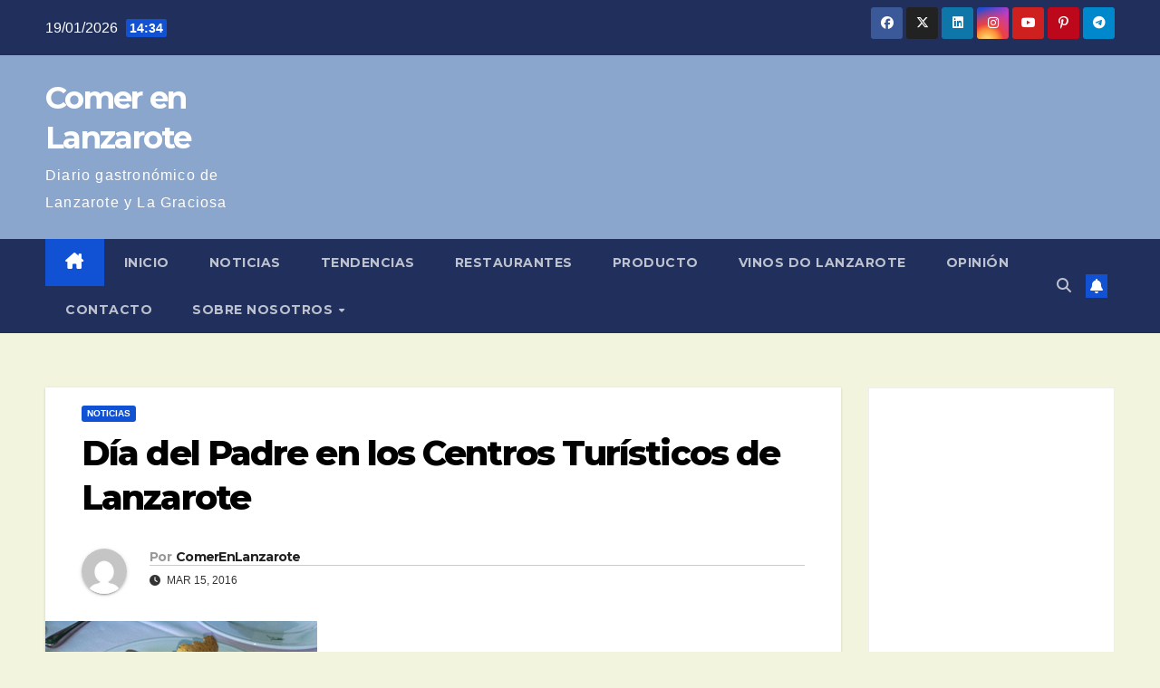

--- FILE ---
content_type: text/html; charset=UTF-8
request_url: https://comerenlanzarote.com/dia-del-padre-los-centros-turisticos-lanzarote/
body_size: 18184
content:
<!DOCTYPE html>
<html lang="es">
<head>
<meta charset="UTF-8">
<meta name="viewport" content="width=device-width, initial-scale=1">
<link rel="profile" href="https://gmpg.org/xfn/11">
<meta name='robots' content='index, follow, max-image-preview:large, max-snippet:-1, max-video-preview:-1' />

	<!-- This site is optimized with the Yoast SEO plugin v26.7 - https://yoast.com/wordpress/plugins/seo/ -->
	<title>Día del Padre en los Centros Turísticos de Lanzarote - Comer en Lanzarote</title>
	<meta name="description" content="Los Centros de Arte, Cultura y Turismo de Lanzarote (Centros Turísticos) se preparan para celebrar, el 19 de marzo, el Día del Padre." />
	<link rel="canonical" href="https://comerenlanzarote.com/dia-del-padre-los-centros-turisticos-lanzarote/" />
	<meta property="og:locale" content="es_ES" />
	<meta property="og:type" content="article" />
	<meta property="og:title" content="Día del Padre en los Centros Turísticos de Lanzarote - Comer en Lanzarote" />
	<meta property="og:description" content="Los Centros de Arte, Cultura y Turismo de Lanzarote (Centros Turísticos) se preparan para celebrar, el 19 de marzo, el Día del Padre." />
	<meta property="og:url" content="https://comerenlanzarote.com/dia-del-padre-los-centros-turisticos-lanzarote/" />
	<meta property="og:site_name" content="Comer en Lanzarote" />
	<meta property="article:publisher" content="https://www.facebook.com/comerenlanzarote/" />
	<meta property="article:published_time" content="2016-03-15T08:55:08+00:00" />
	<meta property="article:modified_time" content="2016-03-18T11:35:31+00:00" />
	<meta property="og:image" content="https://comerenlanzarote.com/wp-content/uploads/2016/03/ensalada2_web.jpg" />
	<meta property="og:image:width" content="300" />
	<meta property="og:image:height" content="224" />
	<meta property="og:image:type" content="image/jpeg" />
	<meta name="author" content="ComerEnLanzarote" />
	<meta name="twitter:label1" content="Escrito por" />
	<meta name="twitter:data1" content="ComerEnLanzarote" />
	<meta name="twitter:label2" content="Tiempo de lectura" />
	<meta name="twitter:data2" content="3 minutos" />
	<script type="application/ld+json" class="yoast-schema-graph">{"@context":"https://schema.org","@graph":[{"@type":"Article","@id":"https://comerenlanzarote.com/dia-del-padre-los-centros-turisticos-lanzarote/#article","isPartOf":{"@id":"https://comerenlanzarote.com/dia-del-padre-los-centros-turisticos-lanzarote/"},"author":{"name":"ComerEnLanzarote","@id":"https://comerenlanzarote.com/#/schema/person/d2aec06ab35229934f8330be778af27e"},"headline":"Día del Padre en los Centros Turísticos de Lanzarote","datePublished":"2016-03-15T08:55:08+00:00","dateModified":"2016-03-18T11:35:31+00:00","mainEntityOfPage":{"@id":"https://comerenlanzarote.com/dia-del-padre-los-centros-turisticos-lanzarote/"},"wordCount":690,"commentCount":0,"image":{"@id":"https://comerenlanzarote.com/dia-del-padre-los-centros-turisticos-lanzarote/#primaryimage"},"thumbnailUrl":"https://comerenlanzarote.com/wp-content/uploads/2016/03/ensalada2_web.jpg","articleSection":["Noticias"],"inLanguage":"es"},{"@type":"WebPage","@id":"https://comerenlanzarote.com/dia-del-padre-los-centros-turisticos-lanzarote/","url":"https://comerenlanzarote.com/dia-del-padre-los-centros-turisticos-lanzarote/","name":"Día del Padre en los Centros Turísticos de Lanzarote - Comer en Lanzarote","isPartOf":{"@id":"https://comerenlanzarote.com/#website"},"primaryImageOfPage":{"@id":"https://comerenlanzarote.com/dia-del-padre-los-centros-turisticos-lanzarote/#primaryimage"},"image":{"@id":"https://comerenlanzarote.com/dia-del-padre-los-centros-turisticos-lanzarote/#primaryimage"},"thumbnailUrl":"https://comerenlanzarote.com/wp-content/uploads/2016/03/ensalada2_web.jpg","datePublished":"2016-03-15T08:55:08+00:00","dateModified":"2016-03-18T11:35:31+00:00","author":{"@id":"https://comerenlanzarote.com/#/schema/person/d2aec06ab35229934f8330be778af27e"},"description":"Los Centros de Arte, Cultura y Turismo de Lanzarote (Centros Turísticos) se preparan para celebrar, el 19 de marzo, el Día del Padre.","breadcrumb":{"@id":"https://comerenlanzarote.com/dia-del-padre-los-centros-turisticos-lanzarote/#breadcrumb"},"inLanguage":"es","potentialAction":[{"@type":"ReadAction","target":["https://comerenlanzarote.com/dia-del-padre-los-centros-turisticos-lanzarote/"]}]},{"@type":"ImageObject","inLanguage":"es","@id":"https://comerenlanzarote.com/dia-del-padre-los-centros-turisticos-lanzarote/#primaryimage","url":"https://comerenlanzarote.com/wp-content/uploads/2016/03/ensalada2_web.jpg","contentUrl":"https://comerenlanzarote.com/wp-content/uploads/2016/03/ensalada2_web.jpg","width":300,"height":224},{"@type":"BreadcrumbList","@id":"https://comerenlanzarote.com/dia-del-padre-los-centros-turisticos-lanzarote/#breadcrumb","itemListElement":[{"@type":"ListItem","position":1,"name":"Portada","item":"https://comerenlanzarote.com/"},{"@type":"ListItem","position":2,"name":"Día del Padre en los Centros Turísticos de Lanzarote"}]},{"@type":"WebSite","@id":"https://comerenlanzarote.com/#website","url":"https://comerenlanzarote.com/","name":"ComerEnLanzarote","description":"Diario gastronómico de Lanzarote y La Graciosa","potentialAction":[{"@type":"SearchAction","target":{"@type":"EntryPoint","urlTemplate":"https://comerenlanzarote.com/?s={search_term_string}"},"query-input":{"@type":"PropertyValueSpecification","valueRequired":true,"valueName":"search_term_string"}}],"inLanguage":"es"},{"@type":"Person","@id":"https://comerenlanzarote.com/#/schema/person/d2aec06ab35229934f8330be778af27e","name":"ComerEnLanzarote","image":{"@type":"ImageObject","inLanguage":"es","@id":"https://comerenlanzarote.com/#/schema/person/image/","url":"https://secure.gravatar.com/avatar/d551069bb80150e9564bf0d0ffb653650f793c002a541a8b161d553a6a30dddf?s=96&d=mm&r=g","contentUrl":"https://secure.gravatar.com/avatar/d551069bb80150e9564bf0d0ffb653650f793c002a541a8b161d553a6a30dddf?s=96&d=mm&r=g","caption":"ComerEnLanzarote"}}]}</script>
	<!-- / Yoast SEO plugin. -->


<link rel='dns-prefetch' href='//www.googletagmanager.com' />
<link rel='dns-prefetch' href='//fonts.googleapis.com' />
<link rel="alternate" type="application/rss+xml" title="Comer en Lanzarote &raquo; Feed" href="https://comerenlanzarote.com/feed/" />
<link rel="alternate" title="oEmbed (JSON)" type="application/json+oembed" href="https://comerenlanzarote.com/wp-json/oembed/1.0/embed?url=https%3A%2F%2Fcomerenlanzarote.com%2Fdia-del-padre-los-centros-turisticos-lanzarote%2F" />
<link rel="alternate" title="oEmbed (XML)" type="text/xml+oembed" href="https://comerenlanzarote.com/wp-json/oembed/1.0/embed?url=https%3A%2F%2Fcomerenlanzarote.com%2Fdia-del-padre-los-centros-turisticos-lanzarote%2F&#038;format=xml" />
<style id='wp-img-auto-sizes-contain-inline-css'>
img:is([sizes=auto i],[sizes^="auto," i]){contain-intrinsic-size:3000px 1500px}
/*# sourceURL=wp-img-auto-sizes-contain-inline-css */
</style>
<style id='wp-emoji-styles-inline-css'>

	img.wp-smiley, img.emoji {
		display: inline !important;
		border: none !important;
		box-shadow: none !important;
		height: 1em !important;
		width: 1em !important;
		margin: 0 0.07em !important;
		vertical-align: -0.1em !important;
		background: none !important;
		padding: 0 !important;
	}
/*# sourceURL=wp-emoji-styles-inline-css */
</style>
<link rel='stylesheet' id='wp-block-library-css' href='https://comerenlanzarote.com/wp-includes/css/dist/block-library/style.min.css?ver=6.9' media='all' />
<style id='wp-block-library-theme-inline-css'>
.wp-block-audio :where(figcaption){color:#555;font-size:13px;text-align:center}.is-dark-theme .wp-block-audio :where(figcaption){color:#ffffffa6}.wp-block-audio{margin:0 0 1em}.wp-block-code{border:1px solid #ccc;border-radius:4px;font-family:Menlo,Consolas,monaco,monospace;padding:.8em 1em}.wp-block-embed :where(figcaption){color:#555;font-size:13px;text-align:center}.is-dark-theme .wp-block-embed :where(figcaption){color:#ffffffa6}.wp-block-embed{margin:0 0 1em}.blocks-gallery-caption{color:#555;font-size:13px;text-align:center}.is-dark-theme .blocks-gallery-caption{color:#ffffffa6}:root :where(.wp-block-image figcaption){color:#555;font-size:13px;text-align:center}.is-dark-theme :root :where(.wp-block-image figcaption){color:#ffffffa6}.wp-block-image{margin:0 0 1em}.wp-block-pullquote{border-bottom:4px solid;border-top:4px solid;color:currentColor;margin-bottom:1.75em}.wp-block-pullquote :where(cite),.wp-block-pullquote :where(footer),.wp-block-pullquote__citation{color:currentColor;font-size:.8125em;font-style:normal;text-transform:uppercase}.wp-block-quote{border-left:.25em solid;margin:0 0 1.75em;padding-left:1em}.wp-block-quote cite,.wp-block-quote footer{color:currentColor;font-size:.8125em;font-style:normal;position:relative}.wp-block-quote:where(.has-text-align-right){border-left:none;border-right:.25em solid;padding-left:0;padding-right:1em}.wp-block-quote:where(.has-text-align-center){border:none;padding-left:0}.wp-block-quote.is-large,.wp-block-quote.is-style-large,.wp-block-quote:where(.is-style-plain){border:none}.wp-block-search .wp-block-search__label{font-weight:700}.wp-block-search__button{border:1px solid #ccc;padding:.375em .625em}:where(.wp-block-group.has-background){padding:1.25em 2.375em}.wp-block-separator.has-css-opacity{opacity:.4}.wp-block-separator{border:none;border-bottom:2px solid;margin-left:auto;margin-right:auto}.wp-block-separator.has-alpha-channel-opacity{opacity:1}.wp-block-separator:not(.is-style-wide):not(.is-style-dots){width:100px}.wp-block-separator.has-background:not(.is-style-dots){border-bottom:none;height:1px}.wp-block-separator.has-background:not(.is-style-wide):not(.is-style-dots){height:2px}.wp-block-table{margin:0 0 1em}.wp-block-table td,.wp-block-table th{word-break:normal}.wp-block-table :where(figcaption){color:#555;font-size:13px;text-align:center}.is-dark-theme .wp-block-table :where(figcaption){color:#ffffffa6}.wp-block-video :where(figcaption){color:#555;font-size:13px;text-align:center}.is-dark-theme .wp-block-video :where(figcaption){color:#ffffffa6}.wp-block-video{margin:0 0 1em}:root :where(.wp-block-template-part.has-background){margin-bottom:0;margin-top:0;padding:1.25em 2.375em}
/*# sourceURL=/wp-includes/css/dist/block-library/theme.min.css */
</style>
<style id='classic-theme-styles-inline-css'>
/*! This file is auto-generated */
.wp-block-button__link{color:#fff;background-color:#32373c;border-radius:9999px;box-shadow:none;text-decoration:none;padding:calc(.667em + 2px) calc(1.333em + 2px);font-size:1.125em}.wp-block-file__button{background:#32373c;color:#fff;text-decoration:none}
/*# sourceURL=/wp-includes/css/classic-themes.min.css */
</style>
<style id='global-styles-inline-css'>
:root{--wp--preset--aspect-ratio--square: 1;--wp--preset--aspect-ratio--4-3: 4/3;--wp--preset--aspect-ratio--3-4: 3/4;--wp--preset--aspect-ratio--3-2: 3/2;--wp--preset--aspect-ratio--2-3: 2/3;--wp--preset--aspect-ratio--16-9: 16/9;--wp--preset--aspect-ratio--9-16: 9/16;--wp--preset--color--black: #000000;--wp--preset--color--cyan-bluish-gray: #abb8c3;--wp--preset--color--white: #ffffff;--wp--preset--color--pale-pink: #f78da7;--wp--preset--color--vivid-red: #cf2e2e;--wp--preset--color--luminous-vivid-orange: #ff6900;--wp--preset--color--luminous-vivid-amber: #fcb900;--wp--preset--color--light-green-cyan: #7bdcb5;--wp--preset--color--vivid-green-cyan: #00d084;--wp--preset--color--pale-cyan-blue: #8ed1fc;--wp--preset--color--vivid-cyan-blue: #0693e3;--wp--preset--color--vivid-purple: #9b51e0;--wp--preset--gradient--vivid-cyan-blue-to-vivid-purple: linear-gradient(135deg,rgb(6,147,227) 0%,rgb(155,81,224) 100%);--wp--preset--gradient--light-green-cyan-to-vivid-green-cyan: linear-gradient(135deg,rgb(122,220,180) 0%,rgb(0,208,130) 100%);--wp--preset--gradient--luminous-vivid-amber-to-luminous-vivid-orange: linear-gradient(135deg,rgb(252,185,0) 0%,rgb(255,105,0) 100%);--wp--preset--gradient--luminous-vivid-orange-to-vivid-red: linear-gradient(135deg,rgb(255,105,0) 0%,rgb(207,46,46) 100%);--wp--preset--gradient--very-light-gray-to-cyan-bluish-gray: linear-gradient(135deg,rgb(238,238,238) 0%,rgb(169,184,195) 100%);--wp--preset--gradient--cool-to-warm-spectrum: linear-gradient(135deg,rgb(74,234,220) 0%,rgb(151,120,209) 20%,rgb(207,42,186) 40%,rgb(238,44,130) 60%,rgb(251,105,98) 80%,rgb(254,248,76) 100%);--wp--preset--gradient--blush-light-purple: linear-gradient(135deg,rgb(255,206,236) 0%,rgb(152,150,240) 100%);--wp--preset--gradient--blush-bordeaux: linear-gradient(135deg,rgb(254,205,165) 0%,rgb(254,45,45) 50%,rgb(107,0,62) 100%);--wp--preset--gradient--luminous-dusk: linear-gradient(135deg,rgb(255,203,112) 0%,rgb(199,81,192) 50%,rgb(65,88,208) 100%);--wp--preset--gradient--pale-ocean: linear-gradient(135deg,rgb(255,245,203) 0%,rgb(182,227,212) 50%,rgb(51,167,181) 100%);--wp--preset--gradient--electric-grass: linear-gradient(135deg,rgb(202,248,128) 0%,rgb(113,206,126) 100%);--wp--preset--gradient--midnight: linear-gradient(135deg,rgb(2,3,129) 0%,rgb(40,116,252) 100%);--wp--preset--font-size--small: 13px;--wp--preset--font-size--medium: 20px;--wp--preset--font-size--large: 36px;--wp--preset--font-size--x-large: 42px;--wp--preset--spacing--20: 0.44rem;--wp--preset--spacing--30: 0.67rem;--wp--preset--spacing--40: 1rem;--wp--preset--spacing--50: 1.5rem;--wp--preset--spacing--60: 2.25rem;--wp--preset--spacing--70: 3.38rem;--wp--preset--spacing--80: 5.06rem;--wp--preset--shadow--natural: 6px 6px 9px rgba(0, 0, 0, 0.2);--wp--preset--shadow--deep: 12px 12px 50px rgba(0, 0, 0, 0.4);--wp--preset--shadow--sharp: 6px 6px 0px rgba(0, 0, 0, 0.2);--wp--preset--shadow--outlined: 6px 6px 0px -3px rgb(255, 255, 255), 6px 6px rgb(0, 0, 0);--wp--preset--shadow--crisp: 6px 6px 0px rgb(0, 0, 0);}:root :where(.is-layout-flow) > :first-child{margin-block-start: 0;}:root :where(.is-layout-flow) > :last-child{margin-block-end: 0;}:root :where(.is-layout-flow) > *{margin-block-start: 24px;margin-block-end: 0;}:root :where(.is-layout-constrained) > :first-child{margin-block-start: 0;}:root :where(.is-layout-constrained) > :last-child{margin-block-end: 0;}:root :where(.is-layout-constrained) > *{margin-block-start: 24px;margin-block-end: 0;}:root :where(.is-layout-flex){gap: 24px;}:root :where(.is-layout-grid){gap: 24px;}body .is-layout-flex{display: flex;}.is-layout-flex{flex-wrap: wrap;align-items: center;}.is-layout-flex > :is(*, div){margin: 0;}body .is-layout-grid{display: grid;}.is-layout-grid > :is(*, div){margin: 0;}.has-black-color{color: var(--wp--preset--color--black) !important;}.has-cyan-bluish-gray-color{color: var(--wp--preset--color--cyan-bluish-gray) !important;}.has-white-color{color: var(--wp--preset--color--white) !important;}.has-pale-pink-color{color: var(--wp--preset--color--pale-pink) !important;}.has-vivid-red-color{color: var(--wp--preset--color--vivid-red) !important;}.has-luminous-vivid-orange-color{color: var(--wp--preset--color--luminous-vivid-orange) !important;}.has-luminous-vivid-amber-color{color: var(--wp--preset--color--luminous-vivid-amber) !important;}.has-light-green-cyan-color{color: var(--wp--preset--color--light-green-cyan) !important;}.has-vivid-green-cyan-color{color: var(--wp--preset--color--vivid-green-cyan) !important;}.has-pale-cyan-blue-color{color: var(--wp--preset--color--pale-cyan-blue) !important;}.has-vivid-cyan-blue-color{color: var(--wp--preset--color--vivid-cyan-blue) !important;}.has-vivid-purple-color{color: var(--wp--preset--color--vivid-purple) !important;}.has-black-background-color{background-color: var(--wp--preset--color--black) !important;}.has-cyan-bluish-gray-background-color{background-color: var(--wp--preset--color--cyan-bluish-gray) !important;}.has-white-background-color{background-color: var(--wp--preset--color--white) !important;}.has-pale-pink-background-color{background-color: var(--wp--preset--color--pale-pink) !important;}.has-vivid-red-background-color{background-color: var(--wp--preset--color--vivid-red) !important;}.has-luminous-vivid-orange-background-color{background-color: var(--wp--preset--color--luminous-vivid-orange) !important;}.has-luminous-vivid-amber-background-color{background-color: var(--wp--preset--color--luminous-vivid-amber) !important;}.has-light-green-cyan-background-color{background-color: var(--wp--preset--color--light-green-cyan) !important;}.has-vivid-green-cyan-background-color{background-color: var(--wp--preset--color--vivid-green-cyan) !important;}.has-pale-cyan-blue-background-color{background-color: var(--wp--preset--color--pale-cyan-blue) !important;}.has-vivid-cyan-blue-background-color{background-color: var(--wp--preset--color--vivid-cyan-blue) !important;}.has-vivid-purple-background-color{background-color: var(--wp--preset--color--vivid-purple) !important;}.has-black-border-color{border-color: var(--wp--preset--color--black) !important;}.has-cyan-bluish-gray-border-color{border-color: var(--wp--preset--color--cyan-bluish-gray) !important;}.has-white-border-color{border-color: var(--wp--preset--color--white) !important;}.has-pale-pink-border-color{border-color: var(--wp--preset--color--pale-pink) !important;}.has-vivid-red-border-color{border-color: var(--wp--preset--color--vivid-red) !important;}.has-luminous-vivid-orange-border-color{border-color: var(--wp--preset--color--luminous-vivid-orange) !important;}.has-luminous-vivid-amber-border-color{border-color: var(--wp--preset--color--luminous-vivid-amber) !important;}.has-light-green-cyan-border-color{border-color: var(--wp--preset--color--light-green-cyan) !important;}.has-vivid-green-cyan-border-color{border-color: var(--wp--preset--color--vivid-green-cyan) !important;}.has-pale-cyan-blue-border-color{border-color: var(--wp--preset--color--pale-cyan-blue) !important;}.has-vivid-cyan-blue-border-color{border-color: var(--wp--preset--color--vivid-cyan-blue) !important;}.has-vivid-purple-border-color{border-color: var(--wp--preset--color--vivid-purple) !important;}.has-vivid-cyan-blue-to-vivid-purple-gradient-background{background: var(--wp--preset--gradient--vivid-cyan-blue-to-vivid-purple) !important;}.has-light-green-cyan-to-vivid-green-cyan-gradient-background{background: var(--wp--preset--gradient--light-green-cyan-to-vivid-green-cyan) !important;}.has-luminous-vivid-amber-to-luminous-vivid-orange-gradient-background{background: var(--wp--preset--gradient--luminous-vivid-amber-to-luminous-vivid-orange) !important;}.has-luminous-vivid-orange-to-vivid-red-gradient-background{background: var(--wp--preset--gradient--luminous-vivid-orange-to-vivid-red) !important;}.has-very-light-gray-to-cyan-bluish-gray-gradient-background{background: var(--wp--preset--gradient--very-light-gray-to-cyan-bluish-gray) !important;}.has-cool-to-warm-spectrum-gradient-background{background: var(--wp--preset--gradient--cool-to-warm-spectrum) !important;}.has-blush-light-purple-gradient-background{background: var(--wp--preset--gradient--blush-light-purple) !important;}.has-blush-bordeaux-gradient-background{background: var(--wp--preset--gradient--blush-bordeaux) !important;}.has-luminous-dusk-gradient-background{background: var(--wp--preset--gradient--luminous-dusk) !important;}.has-pale-ocean-gradient-background{background: var(--wp--preset--gradient--pale-ocean) !important;}.has-electric-grass-gradient-background{background: var(--wp--preset--gradient--electric-grass) !important;}.has-midnight-gradient-background{background: var(--wp--preset--gradient--midnight) !important;}.has-small-font-size{font-size: var(--wp--preset--font-size--small) !important;}.has-medium-font-size{font-size: var(--wp--preset--font-size--medium) !important;}.has-large-font-size{font-size: var(--wp--preset--font-size--large) !important;}.has-x-large-font-size{font-size: var(--wp--preset--font-size--x-large) !important;}
:root :where(.wp-block-pullquote){font-size: 1.5em;line-height: 1.6;}
/*# sourceURL=global-styles-inline-css */
</style>
<link rel='stylesheet' id='newsup-fonts-css' href='//fonts.googleapis.com/css?family=Montserrat%3A400%2C500%2C700%2C800%7CWork%2BSans%3A300%2C400%2C500%2C600%2C700%2C800%2C900%26display%3Dswap&#038;subset=latin%2Clatin-ext' media='all' />
<link rel='stylesheet' id='bootstrap-css' href='https://comerenlanzarote.com/wp-content/themes/newsup/css/bootstrap.css?ver=6.9' media='all' />
<link rel='stylesheet' id='newsup-style-css' href='https://comerenlanzarote.com/wp-content/themes/newsup/style.css?ver=6.9' media='all' />
<link rel='stylesheet' id='newsup-default-css' href='https://comerenlanzarote.com/wp-content/themes/newsup/css/colors/default.css?ver=6.9' media='all' />
<link rel='stylesheet' id='font-awesome-5-all-css' href='https://comerenlanzarote.com/wp-content/themes/newsup/css/font-awesome/css/all.min.css?ver=6.9' media='all' />
<link rel='stylesheet' id='font-awesome-4-shim-css' href='https://comerenlanzarote.com/wp-content/themes/newsup/css/font-awesome/css/v4-shims.min.css?ver=6.9' media='all' />
<link rel='stylesheet' id='owl-carousel-css' href='https://comerenlanzarote.com/wp-content/themes/newsup/css/owl.carousel.css?ver=6.9' media='all' />
<link rel='stylesheet' id='smartmenus-css' href='https://comerenlanzarote.com/wp-content/themes/newsup/css/jquery.smartmenus.bootstrap.css?ver=6.9' media='all' />
<link rel='stylesheet' id='newsup-custom-css-css' href='https://comerenlanzarote.com/wp-content/themes/newsup/inc/ansar/customize/css/customizer.css?ver=1.0' media='all' />
<script src="https://comerenlanzarote.com/wp-includes/js/jquery/jquery.min.js?ver=3.7.1" id="jquery-core-js"></script>
<script src="https://comerenlanzarote.com/wp-includes/js/jquery/jquery-migrate.min.js?ver=3.4.1" id="jquery-migrate-js"></script>
<script src="https://comerenlanzarote.com/wp-content/themes/newsup/js/navigation.js?ver=6.9" id="newsup-navigation-js"></script>
<script src="https://comerenlanzarote.com/wp-content/themes/newsup/js/bootstrap.js?ver=6.9" id="bootstrap-js"></script>
<script src="https://comerenlanzarote.com/wp-content/themes/newsup/js/owl.carousel.min.js?ver=6.9" id="owl-carousel-min-js"></script>
<script src="https://comerenlanzarote.com/wp-content/themes/newsup/js/jquery.smartmenus.js?ver=6.9" id="smartmenus-js-js"></script>
<script src="https://comerenlanzarote.com/wp-content/themes/newsup/js/jquery.smartmenus.bootstrap.js?ver=6.9" id="bootstrap-smartmenus-js-js"></script>
<script src="https://comerenlanzarote.com/wp-content/themes/newsup/js/jquery.marquee.js?ver=6.9" id="newsup-marquee-js-js"></script>
<script src="https://comerenlanzarote.com/wp-content/themes/newsup/js/main.js?ver=6.9" id="newsup-main-js-js"></script>

<!-- Fragmento de código de la etiqueta de Google (gtag.js) añadida por Site Kit -->
<!-- Fragmento de código de Google Analytics añadido por Site Kit -->
<script src="https://www.googletagmanager.com/gtag/js?id=GT-NFJZ9WJQ" id="google_gtagjs-js" async></script>
<script id="google_gtagjs-js-after">
window.dataLayer = window.dataLayer || [];function gtag(){dataLayer.push(arguments);}
gtag("set","linker",{"domains":["comerenlanzarote.com"]});
gtag("js", new Date());
gtag("set", "developer_id.dZTNiMT", true);
gtag("config", "GT-NFJZ9WJQ");
//# sourceURL=google_gtagjs-js-after
</script>
<link rel="https://api.w.org/" href="https://comerenlanzarote.com/wp-json/" /><link rel="alternate" title="JSON" type="application/json" href="https://comerenlanzarote.com/wp-json/wp/v2/posts/1437" /><link rel="EditURI" type="application/rsd+xml" title="RSD" href="https://comerenlanzarote.com/xmlrpc.php?rsd" />
<meta name="generator" content="WordPress 6.9" />
<link rel='shortlink' href='https://comerenlanzarote.com/?p=1437' />
<meta name="generator" content="Site Kit by Google 1.168.0" /> 
<style type="text/css" id="custom-background-css">
    .wrapper { background-color: f3f4de; }
</style>
<meta name="generator" content="Elementor 3.34.1; features: additional_custom_breakpoints; settings: css_print_method-external, google_font-enabled, font_display-auto">
			<style>
				.e-con.e-parent:nth-of-type(n+4):not(.e-lazyloaded):not(.e-no-lazyload),
				.e-con.e-parent:nth-of-type(n+4):not(.e-lazyloaded):not(.e-no-lazyload) * {
					background-image: none !important;
				}
				@media screen and (max-height: 1024px) {
					.e-con.e-parent:nth-of-type(n+3):not(.e-lazyloaded):not(.e-no-lazyload),
					.e-con.e-parent:nth-of-type(n+3):not(.e-lazyloaded):not(.e-no-lazyload) * {
						background-image: none !important;
					}
				}
				@media screen and (max-height: 640px) {
					.e-con.e-parent:nth-of-type(n+2):not(.e-lazyloaded):not(.e-no-lazyload),
					.e-con.e-parent:nth-of-type(n+2):not(.e-lazyloaded):not(.e-no-lazyload) * {
						background-image: none !important;
					}
				}
			</style>
			    <style type="text/css">
            body .site-title a,
        body .site-description {
            color: #ffffff;
        }

        .site-branding-text .site-title a {
                font-size: px;
            }

            @media only screen and (max-width: 640px) {
                .site-branding-text .site-title a {
                    font-size: 40px;

                }
            }

            @media only screen and (max-width: 375px) {
                .site-branding-text .site-title a {
                    font-size: 32px;

                }
            }

        </style>
    <style id="custom-background-css">
body.custom-background { background-color: #f3f4de; }
</style>
	<link rel="icon" href="https://comerenlanzarote.com/wp-content/uploads/2016/03/cropped-faviconcomer-32x32.png" sizes="32x32" />
<link rel="icon" href="https://comerenlanzarote.com/wp-content/uploads/2016/03/cropped-faviconcomer-192x192.png" sizes="192x192" />
<link rel="apple-touch-icon" href="https://comerenlanzarote.com/wp-content/uploads/2016/03/cropped-faviconcomer-180x180.png" />
<meta name="msapplication-TileImage" content="https://comerenlanzarote.com/wp-content/uploads/2016/03/cropped-faviconcomer-270x270.png" />
</head>
<body data-rsssl=1 class="wp-singular post-template-default single single-post postid-1437 single-format-standard custom-background wp-embed-responsive wp-theme-newsup ta-hide-date-author-in-list elementor-default elementor-kit-9493" >
<div id="page" class="site">
<a class="skip-link screen-reader-text" href="#content">
Saltar al contenido</a>
  <div class="wrapper" id="custom-background-css">
    <header class="mg-headwidget">
      <!--==================== TOP BAR ====================-->
      <div class="mg-head-detail hidden-xs">
    <div class="container-fluid">
        <div class="row align-items-center">
            <div class="col-md-6 col-xs-12">
                <ul class="info-left">
                                <li>19/01/2026                <span class="time">  14:34</span>
                        </li>
                        </ul>
            </div>
            <div class="col-md-6 col-xs-12">
                <ul class="mg-social info-right">
                            <li>
            <a  target="_blank"  href="https://www.facebook.com/comerenlanzarote">
                <span class="icon-soci facebook">
                    <i class="fab fa-facebook"></i>
                </span> 
            </a>
        </li>
                <li>
            <a target="_blank" href="https://twitter.com/ComerLanzarote">
                <span class="icon-soci x-twitter">
                    <i class="fa-brands fa-x-twitter"></i>
                </span>
            </a>
        </li>
                <li>
            <a target="_blank"  href="https://www.linkedin.com/in/jaime-puig-casasayas/">
                <span class="icon-soci linkedin">
                    <i class="fab fa-linkedin"></i>
                </span>
            </a>
        </li>
                <li>
            <a target="_blank"  href="https://www.instagram.com/jaime_puig/">
                <span class="icon-soci instagram">
                    <i class="fab fa-instagram"></i>
                </span>
            </a>
        </li>
                <li>
            <a target="_blank"  href="https://www.youtube.com/c/Cocinarparacuatro">
                <span class="icon-soci youtube">
                    <i class="fab fa-youtube"></i>
                </span>
            </a>
        </li>
                <li>
            <a target="_blank"  href="https://www.pinterest.es/CocinarPara4/">
                <span class="icon-soci pinterest">
                    <i class="fab fa-pinterest-p"></i>
                </span>
            </a>
        </li>
                <li>
            <a target="_blank"  href="https://t.me/cocinarparacuatro">
                <span class="icon-soci telegram">
                    <i class="fab fa-telegram"></i>
                </span>
            </a>
        </li>
                        </ul>
            </div>
        </div>
    </div>
</div>
      <div class="clearfix"></div>

      
      <div class="mg-nav-widget-area-back" style='background-image: url("https://comerenlanzarote.com/wp-content/uploads/2021/05/cropped-cabecera.jpg" );'>
                <div class="overlay">
          <div class="inner"  style="background-color:rgba(30,115,190,0.5);" > 
              <div class="container-fluid">
                  <div class="mg-nav-widget-area">
                    <div class="row align-items-center">
                      <div class="col-md-3 text-center-xs">
                        <div class="navbar-header">
                          <div class="site-logo">
                                                      </div>
                          <div class="site-branding-text ">
                                                            <p class="site-title"> <a href="https://comerenlanzarote.com/" rel="home">Comer en Lanzarote</a></p>
                                                            <p class="site-description">Diario gastronómico de Lanzarote y La Graciosa</p>
                          </div>    
                        </div>
                      </div>
                                          </div>
                  </div>
              </div>
          </div>
        </div>
      </div>
    <div class="mg-menu-full">
      <nav class="navbar navbar-expand-lg navbar-wp">
        <div class="container-fluid">
          <!-- Right nav -->
          <div class="m-header align-items-center">
                            <a class="mobilehomebtn" href="https://comerenlanzarote.com"><span class="fa-solid fa-house-chimney"></span></a>
              <!-- navbar-toggle -->
              <button class="navbar-toggler mx-auto" type="button" data-toggle="collapse" data-target="#navbar-wp" aria-controls="navbarSupportedContent" aria-expanded="false" aria-label="Alternar navegación">
                <span class="burger">
                  <span class="burger-line"></span>
                  <span class="burger-line"></span>
                  <span class="burger-line"></span>
                </span>
              </button>
              <!-- /navbar-toggle -->
                          <div class="dropdown show mg-search-box pr-2">
                <a class="dropdown-toggle msearch ml-auto" href="#" role="button" id="dropdownMenuLink" data-toggle="dropdown" aria-haspopup="true" aria-expanded="false">
                <i class="fas fa-search"></i>
                </a> 
                <div class="dropdown-menu searchinner" aria-labelledby="dropdownMenuLink">
                    <form role="search" method="get" id="searchform" action="https://comerenlanzarote.com/">
  <div class="input-group">
    <input type="search" class="form-control" placeholder="Buscar" value="" name="s" />
    <span class="input-group-btn btn-default">
    <button type="submit" class="btn"> <i class="fas fa-search"></i> </button>
    </span> </div>
</form>                </div>
            </div>
                  <a href="#" target="_blank" class="btn-bell btn-theme mx-2"><i class="fa fa-bell"></i></a>
                      
          </div>
          <!-- /Right nav --> 
          <div class="collapse navbar-collapse" id="navbar-wp">
            <div class="d-md-block">
              <ul id="menu-menu-cabecera" class="nav navbar-nav mr-auto "><li class="active home"><a class="homebtn" href="https://comerenlanzarote.com"><span class='fa-solid fa-house-chimney'></span></a></li><li id="menu-item-3440" class="menu-item menu-item-type-custom menu-item-object-custom menu-item-home menu-item-3440"><a class="nav-link" title="Inicio" href="https://comerenlanzarote.com">Inicio</a></li>
<li id="menu-item-3374" class="menu-item menu-item-type-taxonomy menu-item-object-category current-post-ancestor current-menu-parent current-post-parent menu-item-3374"><a class="nav-link" title="Noticias" href="https://comerenlanzarote.com/category/noticias/">Noticias</a></li>
<li id="menu-item-3376" class="menu-item menu-item-type-taxonomy menu-item-object-category menu-item-3376"><a class="nav-link" title="Tendencias" href="https://comerenlanzarote.com/category/tendencias/">Tendencias</a></li>
<li id="menu-item-9955" class="menu-item menu-item-type-taxonomy menu-item-object-category menu-item-9955"><a class="nav-link" title="Restaurantes" href="https://comerenlanzarote.com/category/restaurantes/">Restaurantes</a></li>
<li id="menu-item-3432" class="menu-item menu-item-type-taxonomy menu-item-object-category menu-item-3432"><a class="nav-link" title="Producto" href="https://comerenlanzarote.com/category/producto/">Producto</a></li>
<li id="menu-item-3372" class="menu-item menu-item-type-post_type menu-item-object-page menu-item-3372"><a class="nav-link" title="Vinos DO Lanzarote" href="https://comerenlanzarote.com/?page_id=150">Vinos DO Lanzarote</a></li>
<li id="menu-item-9855" class="menu-item menu-item-type-taxonomy menu-item-object-category menu-item-9855"><a class="nav-link" title="Opinión" href="https://comerenlanzarote.com/category/opinion/">Opinión</a></li>
<li id="menu-item-3418" class="menu-item menu-item-type-post_type menu-item-object-page menu-item-3418"><a class="nav-link" title="Contacto" href="https://comerenlanzarote.com/?page_id=3345">Contacto</a></li>
<li id="menu-item-3423" class="menu-item menu-item-type-post_type menu-item-object-page menu-item-has-children menu-item-3423 dropdown"><a class="nav-link" title="Sobre nosotros" href="https://comerenlanzarote.com/sobre-nosotros/" data-toggle="dropdown" class="dropdown-toggle">Sobre nosotros </a>
<ul role="menu" class=" dropdown-menu">
	<li id="menu-item-3414" class="menu-item menu-item-type-post_type menu-item-object-page menu-item-3414"><a class="dropdown-item" title="Aviso Legal" href="https://comerenlanzarote.com/sobre-nosotros/aviso-legal/">Aviso Legal</a></li>
	<li id="menu-item-3415" class="menu-item menu-item-type-post_type menu-item-object-page menu-item-3415"><a class="dropdown-item" title="Cookies" href="https://comerenlanzarote.com/sobre-nosotros/cookies/">Cookies</a></li>
	<li id="menu-item-3413" class="menu-item menu-item-type-post_type menu-item-object-page menu-item-privacy-policy menu-item-3413"><a class="dropdown-item" title="Política de privacidad" href="https://comerenlanzarote.com/sobre-nosotros/politica-de-privacidad/">Política de privacidad</a></li>
</ul>
</li>
</ul>            </div>      
          </div>
          <!-- Right nav -->
          <div class="desk-header d-lg-flex pl-3 ml-auto my-2 my-lg-0 position-relative align-items-center">
                        <div class="dropdown show mg-search-box pr-2">
                <a class="dropdown-toggle msearch ml-auto" href="#" role="button" id="dropdownMenuLink" data-toggle="dropdown" aria-haspopup="true" aria-expanded="false">
                <i class="fas fa-search"></i>
                </a> 
                <div class="dropdown-menu searchinner" aria-labelledby="dropdownMenuLink">
                    <form role="search" method="get" id="searchform" action="https://comerenlanzarote.com/">
  <div class="input-group">
    <input type="search" class="form-control" placeholder="Buscar" value="" name="s" />
    <span class="input-group-btn btn-default">
    <button type="submit" class="btn"> <i class="fas fa-search"></i> </button>
    </span> </div>
</form>                </div>
            </div>
                  <a href="#" target="_blank" class="btn-bell btn-theme mx-2"><i class="fa fa-bell"></i></a>
                  </div>
          <!-- /Right nav -->
      </div>
      </nav> <!-- /Navigation -->
    </div>
</header>
<div class="clearfix"></div> <!-- =========================
     Page Content Section      
============================== -->
<main id="content" class="single-class content">
  <!--container-->
    <div class="container-fluid">
      <!--row-->
        <div class="row">
                  <div class="col-lg-9 col-md-8">
                                <div class="mg-blog-post-box"> 
                    <div class="mg-header">
                        <div class="mg-blog-category"><a class="newsup-categories category-color-1" href="https://comerenlanzarote.com/category/noticias/" alt="Ver todas las entradas en Noticias"> 
                                 Noticias
                             </a></div>                        <h1 class="title single"> <a title="Enlace permanente a:Día del Padre en los Centros Turísticos de Lanzarote">
                            Día del Padre en los Centros Turísticos de Lanzarote</a>
                        </h1>
                                                <div class="media mg-info-author-block"> 
                                                        <a class="mg-author-pic" href="https://comerenlanzarote.com/author/comerenlanzarote/"> <img alt='' src='https://secure.gravatar.com/avatar/d551069bb80150e9564bf0d0ffb653650f793c002a541a8b161d553a6a30dddf?s=150&#038;d=mm&#038;r=g' srcset='https://secure.gravatar.com/avatar/d551069bb80150e9564bf0d0ffb653650f793c002a541a8b161d553a6a30dddf?s=300&#038;d=mm&#038;r=g 2x' class='avatar avatar-150 photo' height='150' width='150' decoding='async'/> </a>
                                                        <div class="media-body">
                                                            <h4 class="media-heading"><span>Por</span><a href="https://comerenlanzarote.com/author/comerenlanzarote/">ComerEnLanzarote</a></h4>
                                                            <span class="mg-blog-date"><i class="fas fa-clock"></i> 
                                    Mar 15, 2016                                </span>
                                                        </div>
                        </div>
                                            </div>
                    <img fetchpriority="high" width="300" height="224" src="https://comerenlanzarote.com/wp-content/uploads/2016/03/ensalada2_web.jpg" class="img-fluid single-featured-image wp-post-image" alt="" decoding="async" />                    <article class="page-content-single small single">
                        <p style="text-align: justify;"><span style="font-size: 28pt;"><strong><img decoding="async" class="alignleft size-medium wp-image-1438" src="https://comerenlanzarote.com/wp-content/uploads/2016/03/ensalada2_web-300x224.jpg" alt="ensalada2_web" width="300" height="224" />L</strong></span>os <strong>Centros de Arte, Cultura y Turismo</strong> de <strong>Lanzarote</strong> (<strong><a href="http://www.centrosturisticos.com" target="_blank">Centros Turísticos</a></strong>) se preparan para recibir a quienes quieran celebrar, el <strong>19 de marzo</strong>, el <strong>Día del Padre</strong>.</p>
<p style="text-align: justify;">Una jornada en la que, según la tradición, se reconoce el papel que desempeñan los padres en el entorno de la familia y su influencia sobre la vida de sus hijos. Ese es el motivo por el que los <strong>Centros de Arte, Cultura y Turismo</strong> del <strong>Cabildo de Lanzarote</strong> han diseñado un programa de actividades para disfrutar este próximo fin de semana en armonía, diversión y, sobre todo, en familia.</p>
<p>Así, el restaurante<strong> Qué Muac</strong>, en el <strong>Castillo de San José</strong>, abrirá sus puertas entre las 12.00 y las 16.00 horas y de 19.00 a 23.00 del próximo 19 de marzo con una atractiva y sugerente oferta gastronómica que incluye un menú conformado por <em>Espuma de papa bonita con taquitos de panceta y piña de mijo</em>, como aperitivo; <em>Carpaccio de atún canario con láminas de queso parmesano y brotes, aderezado con vinagreta de soja,</em> como entrante; <em>Solomillo de novillo sobre puré de batata yema acompañado de cebolletas confitada en vino de la Isla</em> o <em>Papillot de sama acompañado de verduritas de la huerta,</em> como plato principal, a elegir, y <em>Volcán explosivo de Lanzarote sobre tierra de brownie</em>, de postre.</p>
<p style="text-align: justify;">El precio para disfrutar de este menú es de <strong>32 euros</strong> por persona, e incluye una copa de vino, cerveza, refresco o agua.</p>
<p><strong>En el Monumento al Campesino</strong></p>
<p>También el <strong>Monumento al Campesino</strong> vestirá sus mejores galas para la celebración del Día del Padre. En este caso, el centro servirá almuerzo los días 19 y 20, en horario de 12.00 a 16.00 horas, con un menú en el que priman los productos de la tierra compuesto por <em>Ensalada Monumento</em> o <em>Arroz conejero</em>, como entrantes; <em>Filetes de cherne a la plancha acompañado de ensalada y papas arrugadas</em> o <em>Conejo cocinado a baja temperatura en su propio jugo con salteado de verduras y papas,</em> como platos principales a elegir, y <em>Volcán explosivo de Lanzarote sobre tierra de brownie</em>, como postre.</p>
<p style="text-align: justify;">El precio de este menú es de <strong>22 euros</strong>, e incluye, también, una copa de vino,cerveza,refresco o agua.</p>
<p><strong>Y en Jameos del Agua</strong></p>
<p>Los <strong>Centros</strong> también ofrecerán su propuesta para celebrar el <strong>Día del Padre</strong> en uno de los espacios más singulares de la isla. El restaurante de <strong>Jameos del Agua</strong>, por su parte, abrirá de 11.00 a 16.30 y de 19.00 a 22.00 horas el sábado 19, y de 11.00 a 16.30 horas el domingo 20 de marzo, para ofrecer un menú creado para disfrutar en familia de ese entorno. Así, esos días se servirá de aperitivo <em>Rejo de pulpito a la plancha con mojo verde y papa bonita</em>; como entrante <em>Ensalada de pollo con manzana y láminas de queso parmesano</em>; <em>Sorbete de limón con mango</em>; y como plato principal a elegir entre la <em>Sama con verduritas de la huerta sobre velouté de vino de la tierra y crujiente de batata</em> o los <em>Medallones de solomillo con salsa de champiñones y acompañado de timbal de verduras y papa</em>. De postre, <em>Bacará de caramelo</em>.</p>
<p style="text-align: justify;">El precio para disfrutar del Día del Padre en Jameos del Agua es de <strong>32 euros</strong> por persona, que incluyen, una copa de vino, cerveza, refresco o agua.</p>
<p>Aquellos interesados en celebrar el Día del Padre en cualquiera de estos espacios, pueden formalizar sus reservas en la dirección de correo electrónico <strong>comercial@centrosturisticos.com</strong>, o bien, llamando al número de teléfono <strong>928 80 15 00</strong>.</p>
<p><strong>Ofertas en las tiendas</strong></p>
<p>Por otra parte, desde el pasado día 7 y hasta el próximo domingo, 20 de marzo, las tiendas de los Centros están ofreciendo descuentos y precios especiales para la efeméride, con especial mención para el <strong>“Pack Día del Padre”</strong>, a un precio de 15,95 euros.</p>
<p>Las tiendas del <strong>Castillo de San José</strong> y de la <strong>Casa Amarilla</strong>, por su parte, ofrecen descuentos de hasta el 20% en su gama de artículos.</p>
        <script>
        function pinIt() {
        var e = document.createElement('script');
        e.setAttribute('type','text/javascript');
        e.setAttribute('charset','UTF-8');
        e.setAttribute('src','https://assets.pinterest.com/js/pinmarklet.js?r='+Math.random()*99999999);
        document.body.appendChild(e);
        }
        </script>
        <div class="post-share">
            <div class="post-share-icons cf">
                <a href="https://www.facebook.com/sharer.php?u=https%3A%2F%2Fcomerenlanzarote.com%2Fdia-del-padre-los-centros-turisticos-lanzarote%2F" class="link facebook" target="_blank" >
                    <i class="fab fa-facebook"></i>
                </a>
                <a href="http://twitter.com/share?url=https%3A%2F%2Fcomerenlanzarote.com%2Fdia-del-padre-los-centros-turisticos-lanzarote%2F&#038;text=D%C3%ADa%20del%20Padre%20en%20los%20Centros%20Tur%C3%ADsticos%20de%20Lanzarote" class="link x-twitter" target="_blank">
                    <i class="fa-brands fa-x-twitter"></i>
                </a>
                <a href="mailto:?subject=Día%20del%20Padre%20en%20los%20Centros%20Turísticos%20de%20Lanzarote&#038;body=https%3A%2F%2Fcomerenlanzarote.com%2Fdia-del-padre-los-centros-turisticos-lanzarote%2F" class="link email" target="_blank" >
                    <i class="fas fa-envelope"></i>
                </a>
                <a href="https://www.linkedin.com/sharing/share-offsite/?url=https%3A%2F%2Fcomerenlanzarote.com%2Fdia-del-padre-los-centros-turisticos-lanzarote%2F&#038;title=D%C3%ADa%20del%20Padre%20en%20los%20Centros%20Tur%C3%ADsticos%20de%20Lanzarote" class="link linkedin" target="_blank" >
                    <i class="fab fa-linkedin"></i>
                </a>
                <a href="https://telegram.me/share/url?url=https%3A%2F%2Fcomerenlanzarote.com%2Fdia-del-padre-los-centros-turisticos-lanzarote%2F&#038;text&#038;title=D%C3%ADa%20del%20Padre%20en%20los%20Centros%20Tur%C3%ADsticos%20de%20Lanzarote" class="link telegram" target="_blank" >
                    <i class="fab fa-telegram"></i>
                </a>
                <a href="javascript:pinIt();" class="link pinterest">
                    <i class="fab fa-pinterest"></i>
                </a>
                <a class="print-r" href="javascript:window.print()">
                    <i class="fas fa-print"></i>
                </a>  
            </div>
        </div>
                            <div class="clearfix mb-3"></div>
                        
	<nav class="navigation post-navigation" aria-label="Entradas">
		<h2 class="screen-reader-text">Navegación de entradas</h2>
		<div class="nav-links"><div class="nav-previous"><a href="https://comerenlanzarote.com/la-propuesta-del-miercoles-zonzamas/" rel="prev">La propuesta del miércoles en el Zonzamas es&#8230; <div class="fa fa-angle-double-right"></div><span></span></a></div><div class="nav-next"><a href="https://comerenlanzarote.com/los-vinos-lanzarote-ganan-presencia-eeuu-canada/" rel="next"><div class="fa fa-angle-double-left"></div><span></span> Los vinos de Lanzarote ganan presencia en EEUU y Canadá</a></div></div>
	</nav>                                          </article>
                </div>
            <div class='code-block code-block-1' style='margin: 8px 0; clear: both;'>
<script async src="https://pagead2.googlesyndication.com/pagead/js/adsbygoogle.js"></script>
<!-- Nuevo Comer en Lanzarote 19 -->
<ins class="adsbygoogle"
     style="display:block"
     data-ad-client="ca-pub-5423377473650957"
     data-ad-slot="5432862372"
     data-ad-format="auto"
     data-full-width-responsive="true"></ins>
<script>
     (adsbygoogle = window.adsbygoogle || []).push({});
</script></div>
            <div class="media mg-info-author-block">
            <a class="mg-author-pic" href="https://comerenlanzarote.com/author/comerenlanzarote/"><img alt='' src='https://secure.gravatar.com/avatar/d551069bb80150e9564bf0d0ffb653650f793c002a541a8b161d553a6a30dddf?s=150&#038;d=mm&#038;r=g' srcset='https://secure.gravatar.com/avatar/d551069bb80150e9564bf0d0ffb653650f793c002a541a8b161d553a6a30dddf?s=300&#038;d=mm&#038;r=g 2x' class='avatar avatar-150 photo' height='150' width='150' decoding='async'/></a>
                <div class="media-body">
                  <h4 class="media-heading">Por <a href ="https://comerenlanzarote.com/author/comerenlanzarote/">ComerEnLanzarote</a></h4>
                  <p></p>
                </div>
            </div>
                <div class="mg-featured-slider p-3 mb-4">
            <!--Start mg-realated-slider -->
            <!-- mg-sec-title -->
            <div class="mg-sec-title">
                <h4>Entrada relacionada</h4>
            </div>
            <!-- // mg-sec-title -->
            <div class="row">
                <!-- featured_post -->
                                    <!-- blog -->
                    <div class="col-md-4">
                        <div class="mg-blog-post-3 minh back-img mb-md-0 mb-2" 
                                                style="background-image: url('https://comerenlanzarote.com/wp-content/uploads/2025/12/Vinos-Emergentes-de-Lanzarote-Armando-Santana-segundo-por-la-izq-David-Schwartzwalder-primero-drcha.jpeg');" >
                            <div class="mg-blog-inner">
                                <div class="mg-blog-category"><a class="newsup-categories category-color-1" href="https://comerenlanzarote.com/category/noticias/" alt="Ver todas las entradas en Noticias"> 
                                 Noticias
                             </a><a class="newsup-categories category-color-1" href="https://comerenlanzarote.com/category/vinos/" alt="Ver todas las entradas en Vinos"> 
                                 Vinos
                             </a></div>                                <h4 class="title"> <a href="https://comerenlanzarote.com/nuevas-vias-de-comercializacion-para-los-vinos-insulares-en-mercados-altamente-competitivos/" title="Permalink to: Nuevas vías de comercialización para los vinos insulares en mercados altamente competitivos">
                                  Nuevas vías de comercialización para los vinos insulares en mercados altamente competitivos</a>
                                 </h4>
                                <div class="mg-blog-meta"> 
                                                                        <span class="mg-blog-date">
                                        <i class="fas fa-clock"></i>
                                        Dic 2, 2025                                    </span>
                                            <a class="auth" href="https://comerenlanzarote.com/author/comerenlanzarote/">
            <i class="fas fa-user-circle"></i>ComerEnLanzarote        </a>
     
                                </div>   
                            </div>
                        </div>
                    </div>
                    <!-- blog -->
                                        <!-- blog -->
                    <div class="col-md-4">
                        <div class="mg-blog-post-3 minh back-img mb-md-0 mb-2" 
                                                style="background-image: url('https://comerenlanzarote.com/wp-content/uploads/2025/12/Vino-y-poesia.jpg');" >
                            <div class="mg-blog-inner">
                                <div class="mg-blog-category"><a class="newsup-categories category-color-1" href="https://comerenlanzarote.com/category/noticias/" alt="Ver todas las entradas en Noticias"> 
                                 Noticias
                             </a><a class="newsup-categories category-color-1" href="https://comerenlanzarote.com/category/vinos/" alt="Ver todas las entradas en Vinos"> 
                                 Vinos
                             </a></div>                                <h4 class="title"> <a href="https://comerenlanzarote.com/vinopoesia-cierra-su-tercera-edicion-con-aforos-completos-y-una-gran-respuesta-del-publico/" title="Permalink to: Vinopoesía cierra su tercera edición con aforos completos y una gran respuesta del público">
                                  Vinopoesía cierra su tercera edición con aforos completos y una gran respuesta del público</a>
                                 </h4>
                                <div class="mg-blog-meta"> 
                                                                        <span class="mg-blog-date">
                                        <i class="fas fa-clock"></i>
                                        Dic 2, 2025                                    </span>
                                            <a class="auth" href="https://comerenlanzarote.com/author/comerenlanzarote/">
            <i class="fas fa-user-circle"></i>ComerEnLanzarote        </a>
     
                                </div>   
                            </div>
                        </div>
                    </div>
                    <!-- blog -->
                                        <!-- blog -->
                    <div class="col-md-4">
                        <div class="mg-blog-post-3 minh back-img mb-md-0 mb-2" 
                                                style="background-image: url('https://comerenlanzarote.com/wp-content/uploads/2025/11/Esencia-Yaiza-y-Princesa-Gara-de-Bodegas-de-Yuco.jpeg');" >
                            <div class="mg-blog-inner">
                                <div class="mg-blog-category"><a class="newsup-categories category-color-1" href="https://comerenlanzarote.com/category/noticias/" alt="Ver todas las entradas en Noticias"> 
                                 Noticias
                             </a><a class="newsup-categories category-color-1" href="https://comerenlanzarote.com/category/vinos/" alt="Ver todas las entradas en Vinos"> 
                                 Vinos
                             </a></div>                                <h4 class="title"> <a href="https://comerenlanzarote.com/bodegas-vega-de-yuco-celebra-sus-dos-medallas-en-los-international-volcanic-wine-awards-2025/" title="Permalink to: Bodegas Vega de Yuco celebra sus dos medallas en los International Volcanic Wine Awards 2025">
                                  Bodegas Vega de Yuco celebra sus dos medallas en los International Volcanic Wine Awards 2025</a>
                                 </h4>
                                <div class="mg-blog-meta"> 
                                                                        <span class="mg-blog-date">
                                        <i class="fas fa-clock"></i>
                                        Nov 29, 2025                                    </span>
                                            <a class="auth" href="https://comerenlanzarote.com/author/comerenlanzarote/">
            <i class="fas fa-user-circle"></i>ComerEnLanzarote        </a>
     
                                </div>   
                            </div>
                        </div>
                    </div>
                    <!-- blog -->
                                </div> 
        </div>
        <!--End mg-realated-slider -->
                </div>
        <aside class="col-lg-3 col-md-4 sidebar-sticky">
                
<aside id="secondary" class="widget-area" role="complementary">
	<div id="sidebar-right" class="mg-sidebar">
		<div id="ai_widget-7" class="mg-widget block-widget"><div class='code-block code-block-1' style='margin: 8px 0; clear: both;'>
<script async src="https://pagead2.googlesyndication.com/pagead/js/adsbygoogle.js"></script>
<!-- Nuevo Comer en Lanzarote 19 -->
<ins class="adsbygoogle"
     style="display:block"
     data-ad-client="ca-pub-5423377473650957"
     data-ad-slot="5432862372"
     data-ad-format="auto"
     data-full-width-responsive="true"></ins>
<script>
     (adsbygoogle = window.adsbygoogle || []).push({});
</script></div>
</div><div id="ai_widget-7" class="mg-widget block-widget"><div class='code-block code-block-1' style='margin: 8px 0; clear: both;'>
<script async src="https://pagead2.googlesyndication.com/pagead/js/adsbygoogle.js"></script>
<!-- Nuevo Comer en Lanzarote 19 -->
<ins class="adsbygoogle"
     style="display:block"
     data-ad-client="ca-pub-5423377473650957"
     data-ad-slot="5432862372"
     data-ad-format="auto"
     data-full-width-responsive="true"></ins>
<script>
     (adsbygoogle = window.adsbygoogle || []).push({});
</script></div>
</div><div id="media_image-37" class="mg-widget widget_media_image"><a href="https://cactlanzarote.com/tipo_entrada/eventos/"><img width="300" height="500" src="https://comerenlanzarote.com/wp-content/uploads/2025/07/300x500_CACTLanzarote-2-1.gif" class="image wp-image-11683  attachment-full size-full" alt="" style="max-width: 100%; height: auto;" decoding="async" /></a></div><div id="block-9" class="mg-widget widget_block widget_media_image">
<figure class="wp-block-image size-full"><a href="https://www.sanbartolome.es"><img decoding="async" width="300" height="300" src="https://comerenlanzarote.com/wp-content/uploads/2026/01/comer-en-lzte-300x300px.jpg" alt="" class="wp-image-11800" srcset="https://comerenlanzarote.com/wp-content/uploads/2026/01/comer-en-lzte-300x300px.jpg 300w, https://comerenlanzarote.com/wp-content/uploads/2026/01/comer-en-lzte-300x300px-150x150.jpg 150w" sizes="(max-width: 300px) 100vw, 300px" /></a></figure>
</div><div id="block-13" class="mg-widget widget_block widget_media_image">
<figure class="wp-block-image size-full"><a href="https://www.ayuntamientodetias.es/event/fiestas-de-la-candelaria-y-san-blas-2/" target="_blank" rel=" noreferrer noopener"><img loading="lazy" decoding="async" width="300" height="300" src="https://comerenlanzarote.com/wp-content/uploads/2026/01/Banner-300x300-Fiestas-de-La-Candelaria-2026.jpg" alt="" class="wp-image-11802" srcset="https://comerenlanzarote.com/wp-content/uploads/2026/01/Banner-300x300-Fiestas-de-La-Candelaria-2026.jpg 300w, https://comerenlanzarote.com/wp-content/uploads/2026/01/Banner-300x300-Fiestas-de-La-Candelaria-2026-150x150.jpg 150w" sizes="(max-width: 300px) 100vw, 300px" /></a></figure>
</div>	</div>
</aside><!-- #secondary -->
        </aside>
        </div>
      <!--row-->
    </div>
  <!--container-->
</main>
    <div class="container-fluid missed-section mg-posts-sec-inner">
          
        <div class="missed-inner">
            <div class="row">
                                <div class="col-md-12">
                    <div class="mg-sec-title">
                        <!-- mg-sec-title -->
                        <h4>En resumen...</h4>
                    </div>
                </div>
                                <!--col-md-3-->
                <div class="col-lg-3 col-sm-6 pulse animated">
                    <div class="mg-blog-post-3 minh back-img mb-lg-0"  style="background-image: url('https://comerenlanzarote.com/wp-content/uploads/2025/12/Vinos-Emergentes-de-Lanzarote-Armando-Santana-segundo-por-la-izq-David-Schwartzwalder-primero-drcha.jpeg');" >
                        <a class="link-div" href="https://comerenlanzarote.com/nuevas-vias-de-comercializacion-para-los-vinos-insulares-en-mercados-altamente-competitivos/"></a>
                        <div class="mg-blog-inner">
                        <div class="mg-blog-category"><a class="newsup-categories category-color-1" href="https://comerenlanzarote.com/category/noticias/" alt="Ver todas las entradas en Noticias"> 
                                 Noticias
                             </a><a class="newsup-categories category-color-1" href="https://comerenlanzarote.com/category/vinos/" alt="Ver todas las entradas en Vinos"> 
                                 Vinos
                             </a></div> 
                        <h4 class="title"> <a href="https://comerenlanzarote.com/nuevas-vias-de-comercializacion-para-los-vinos-insulares-en-mercados-altamente-competitivos/" title="Permalink to: Nuevas vías de comercialización para los vinos insulares en mercados altamente competitivos"> Nuevas vías de comercialización para los vinos insulares en mercados altamente competitivos</a> </h4>
                                    <div class="mg-blog-meta"> 
                    <span class="mg-blog-date"><i class="fas fa-clock"></i>
            <a href="https://comerenlanzarote.com/2025/12/">
                02/12/2025            </a>
        </span>
            <a class="auth" href="https://comerenlanzarote.com/author/comerenlanzarote/">
            <i class="fas fa-user-circle"></i>ComerEnLanzarote        </a>
            </div> 
                            </div>
                    </div>
                </div>
                <!--/col-md-3-->
                                <!--col-md-3-->
                <div class="col-lg-3 col-sm-6 pulse animated">
                    <div class="mg-blog-post-3 minh back-img mb-lg-0"  style="background-image: url('https://comerenlanzarote.com/wp-content/uploads/2025/12/Vino-y-poesia.jpg');" >
                        <a class="link-div" href="https://comerenlanzarote.com/vinopoesia-cierra-su-tercera-edicion-con-aforos-completos-y-una-gran-respuesta-del-publico/"></a>
                        <div class="mg-blog-inner">
                        <div class="mg-blog-category"><a class="newsup-categories category-color-1" href="https://comerenlanzarote.com/category/noticias/" alt="Ver todas las entradas en Noticias"> 
                                 Noticias
                             </a><a class="newsup-categories category-color-1" href="https://comerenlanzarote.com/category/vinos/" alt="Ver todas las entradas en Vinos"> 
                                 Vinos
                             </a></div> 
                        <h4 class="title"> <a href="https://comerenlanzarote.com/vinopoesia-cierra-su-tercera-edicion-con-aforos-completos-y-una-gran-respuesta-del-publico/" title="Permalink to: Vinopoesía cierra su tercera edición con aforos completos y una gran respuesta del público"> Vinopoesía cierra su tercera edición con aforos completos y una gran respuesta del público</a> </h4>
                                    <div class="mg-blog-meta"> 
                    <span class="mg-blog-date"><i class="fas fa-clock"></i>
            <a href="https://comerenlanzarote.com/2025/12/">
                02/12/2025            </a>
        </span>
            <a class="auth" href="https://comerenlanzarote.com/author/comerenlanzarote/">
            <i class="fas fa-user-circle"></i>ComerEnLanzarote        </a>
            </div> 
                            </div>
                    </div>
                </div>
                <!--/col-md-3-->
                                <!--col-md-3-->
                <div class="col-lg-3 col-sm-6 pulse animated">
                    <div class="mg-blog-post-3 minh back-img mb-lg-0"  style="background-image: url('https://comerenlanzarote.com/wp-content/uploads/2025/11/Esencia-Yaiza-y-Princesa-Gara-de-Bodegas-de-Yuco.jpeg');" >
                        <a class="link-div" href="https://comerenlanzarote.com/bodegas-vega-de-yuco-celebra-sus-dos-medallas-en-los-international-volcanic-wine-awards-2025/"></a>
                        <div class="mg-blog-inner">
                        <div class="mg-blog-category"><a class="newsup-categories category-color-1" href="https://comerenlanzarote.com/category/noticias/" alt="Ver todas las entradas en Noticias"> 
                                 Noticias
                             </a><a class="newsup-categories category-color-1" href="https://comerenlanzarote.com/category/vinos/" alt="Ver todas las entradas en Vinos"> 
                                 Vinos
                             </a></div> 
                        <h4 class="title"> <a href="https://comerenlanzarote.com/bodegas-vega-de-yuco-celebra-sus-dos-medallas-en-los-international-volcanic-wine-awards-2025/" title="Permalink to: Bodegas Vega de Yuco celebra sus dos medallas en los International Volcanic Wine Awards 2025"> Bodegas Vega de Yuco celebra sus dos medallas en los International Volcanic Wine Awards 2025</a> </h4>
                                    <div class="mg-blog-meta"> 
                    <span class="mg-blog-date"><i class="fas fa-clock"></i>
            <a href="https://comerenlanzarote.com/2025/11/">
                29/11/2025            </a>
        </span>
            <a class="auth" href="https://comerenlanzarote.com/author/comerenlanzarote/">
            <i class="fas fa-user-circle"></i>ComerEnLanzarote        </a>
            </div> 
                            </div>
                    </div>
                </div>
                <!--/col-md-3-->
                                <!--col-md-3-->
                <div class="col-lg-3 col-sm-6 pulse animated">
                    <div class="mg-blog-post-3 minh back-img mb-lg-0"  style="background-image: url('https://comerenlanzarote.com/wp-content/uploads/2025/06/Vinos-de-Lanzarote-2024.jpg');" >
                        <a class="link-div" href="https://comerenlanzarote.com/la-casa-del-vino-canario-propone-dos-experiencias-sinestesicas-en-noviembre/"></a>
                        <div class="mg-blog-inner">
                        <div class="mg-blog-category"><a class="newsup-categories category-color-1" href="https://comerenlanzarote.com/category/noticias/" alt="Ver todas las entradas en Noticias"> 
                                 Noticias
                             </a><a class="newsup-categories category-color-1" href="https://comerenlanzarote.com/category/vinos/" alt="Ver todas las entradas en Vinos"> 
                                 Vinos
                             </a></div> 
                        <h4 class="title"> <a href="https://comerenlanzarote.com/la-casa-del-vino-canario-propone-dos-experiencias-sinestesicas-en-noviembre/" title="Permalink to: La Casa del Vino Canario propone dos experiencias sinestésicas en noviembre"> La Casa del Vino Canario propone dos experiencias sinestésicas en noviembre</a> </h4>
                                    <div class="mg-blog-meta"> 
                    <span class="mg-blog-date"><i class="fas fa-clock"></i>
            <a href="https://comerenlanzarote.com/2025/11/">
                25/11/2025            </a>
        </span>
            <a class="auth" href="https://comerenlanzarote.com/author/comerenlanzarote/">
            <i class="fas fa-user-circle"></i>ComerEnLanzarote        </a>
            </div> 
                            </div>
                    </div>
                </div>
                <!--/col-md-3-->
                            </div>
        </div>
            </div>
    <!--==================== FOOTER AREA ====================-->
        <footer class="footer back-img" style=background-image:url('https://comerenlanzarote.com/wp-content/uploads/2021/02/cropped-Cabecera-CeL.jpg');>
        <div class="overlay" >
                <!--Start mg-footer-widget-area-->
                <!--End mg-footer-widget-area-->
            <!--Start mg-footer-widget-area-->
        <div class="mg-footer-bottom-area">
            <div class="container-fluid">
                            <div class="row align-items-center">
                    <!--col-md-4-->
                    <div class="col-md-6">
                        <div class="site-logo">
                                                    </div>
                                                <div class="site-branding-text">
                            <p class="site-title-footer"> <a href="https://comerenlanzarote.com/" rel="home">Comer en Lanzarote</a></p>
                            <p class="site-description-footer">Diario gastronómico de Lanzarote y La Graciosa</p>
                        </div>
                                            </div>
                    
                    <div class="col-md-6 text-right text-xs">
                        <ul class="mg-social">
                             
                        </ul>
                    </div>
                </div>
                <!--/row-->
            </div>
            <!--/container-->
        </div>
        <!--End mg-footer-widget-area-->
                <div class="mg-footer-copyright">
                        <div class="container-fluid">
            <div class="row">
                 
                <div class="col-md-6 text-xs "> 
                    <p>
                    <a href="https://es.wordpress.org/">
                    Funciona gracias a WordPress                    </a>
                    <span class="sep"> | </span>
                    Tema: Newsup de <a href="https://themeansar.com/" rel="designer">Themeansar</a>                    </p>
                </div>
                                            <div class="col-md-6 text-md-right text-xs">
                            <ul class="info-right justify-content-center justify-content-md-end "><li class="nav-item menu-item "><a class="nav-link " href="https://comerenlanzarote.com/" title="Home">Home</a></li><li class="nav-item menu-item page_item dropdown page-item-10072"><a class="nav-link" href="https://comerenlanzarote.com/inicio/">Inicio</a></li><li class="nav-item menu-item page_item dropdown page-item-144"><a class="nav-link" href="https://comerenlanzarote.com/sobre-nosotros/">Sobre nosotros</a><ul class='dropdown-menu default'><li class="nav-item menu-item page_item dropdown page-item-2191"><a class="dropdown-item" href="https://comerenlanzarote.com/sobre-nosotros/aviso-legal/">Aviso Legal</a></li><li class="nav-item menu-item page_item dropdown page-item-2188"><a class="dropdown-item" href="https://comerenlanzarote.com/sobre-nosotros/cookies/">Cookies</a></li><li class="nav-item menu-item page_item dropdown page-item-3018"><a class="dropdown-item" href="https://comerenlanzarote.com/sobre-nosotros/politica-de-privacidad/">Política de privacidad</a></li></ul></li></ul>
                        </div>
                                    </div>
            </div>
        </div>
                </div>
        <!--/overlay-->
        </div>
    </footer>
    <!--/footer-->
  </div>
    <!--/wrapper-->
    <!--Scroll To Top-->
        <a href="#" class="ta_upscr bounceInup animated"><i class="fas fa-angle-up"></i></a>
    <!-- /Scroll To Top -->
<script type="speculationrules">
{"prefetch":[{"source":"document","where":{"and":[{"href_matches":"/*"},{"not":{"href_matches":["/wp-*.php","/wp-admin/*","/wp-content/uploads/*","/wp-content/*","/wp-content/plugins/*","/wp-content/themes/newsup/*","/*\\?(.+)"]}},{"not":{"selector_matches":"a[rel~=\"nofollow\"]"}},{"not":{"selector_matches":".no-prefetch, .no-prefetch a"}}]},"eagerness":"conservative"}]}
</script>
	<style>
		.wp-block-search .wp-block-search__label::before, .mg-widget .wp-block-group h2:before, .mg-sidebar .mg-widget .wtitle::before, .mg-sec-title h4::before, footer .mg-widget h6::before {
			background: inherit;
		}
	</style>
				<script>
				const lazyloadRunObserver = () => {
					const lazyloadBackgrounds = document.querySelectorAll( `.e-con.e-parent:not(.e-lazyloaded)` );
					const lazyloadBackgroundObserver = new IntersectionObserver( ( entries ) => {
						entries.forEach( ( entry ) => {
							if ( entry.isIntersecting ) {
								let lazyloadBackground = entry.target;
								if( lazyloadBackground ) {
									lazyloadBackground.classList.add( 'e-lazyloaded' );
								}
								lazyloadBackgroundObserver.unobserve( entry.target );
							}
						});
					}, { rootMargin: '200px 0px 200px 0px' } );
					lazyloadBackgrounds.forEach( ( lazyloadBackground ) => {
						lazyloadBackgroundObserver.observe( lazyloadBackground );
					} );
				};
				const events = [
					'DOMContentLoaded',
					'elementor/lazyload/observe',
				];
				events.forEach( ( event ) => {
					document.addEventListener( event, lazyloadRunObserver );
				} );
			</script>
			<script src="https://comerenlanzarote.com/wp-content/themes/newsup/js/custom.js?ver=6.9" id="newsup-custom-js"></script>
	<script>
	/(trident|msie)/i.test(navigator.userAgent)&&document.getElementById&&window.addEventListener&&window.addEventListener("hashchange",function(){var t,e=location.hash.substring(1);/^[A-z0-9_-]+$/.test(e)&&(t=document.getElementById(e))&&(/^(?:a|select|input|button|textarea)$/i.test(t.tagName)||(t.tabIndex=-1),t.focus())},!1);
	</script>
	<script id="wp-emoji-settings" type="application/json">
{"baseUrl":"https://s.w.org/images/core/emoji/17.0.2/72x72/","ext":".png","svgUrl":"https://s.w.org/images/core/emoji/17.0.2/svg/","svgExt":".svg","source":{"concatemoji":"https://comerenlanzarote.com/wp-includes/js/wp-emoji-release.min.js?ver=6.9"}}
</script>
<script type="module">
/*! This file is auto-generated */
const a=JSON.parse(document.getElementById("wp-emoji-settings").textContent),o=(window._wpemojiSettings=a,"wpEmojiSettingsSupports"),s=["flag","emoji"];function i(e){try{var t={supportTests:e,timestamp:(new Date).valueOf()};sessionStorage.setItem(o,JSON.stringify(t))}catch(e){}}function c(e,t,n){e.clearRect(0,0,e.canvas.width,e.canvas.height),e.fillText(t,0,0);t=new Uint32Array(e.getImageData(0,0,e.canvas.width,e.canvas.height).data);e.clearRect(0,0,e.canvas.width,e.canvas.height),e.fillText(n,0,0);const a=new Uint32Array(e.getImageData(0,0,e.canvas.width,e.canvas.height).data);return t.every((e,t)=>e===a[t])}function p(e,t){e.clearRect(0,0,e.canvas.width,e.canvas.height),e.fillText(t,0,0);var n=e.getImageData(16,16,1,1);for(let e=0;e<n.data.length;e++)if(0!==n.data[e])return!1;return!0}function u(e,t,n,a){switch(t){case"flag":return n(e,"\ud83c\udff3\ufe0f\u200d\u26a7\ufe0f","\ud83c\udff3\ufe0f\u200b\u26a7\ufe0f")?!1:!n(e,"\ud83c\udde8\ud83c\uddf6","\ud83c\udde8\u200b\ud83c\uddf6")&&!n(e,"\ud83c\udff4\udb40\udc67\udb40\udc62\udb40\udc65\udb40\udc6e\udb40\udc67\udb40\udc7f","\ud83c\udff4\u200b\udb40\udc67\u200b\udb40\udc62\u200b\udb40\udc65\u200b\udb40\udc6e\u200b\udb40\udc67\u200b\udb40\udc7f");case"emoji":return!a(e,"\ud83e\u1fac8")}return!1}function f(e,t,n,a){let r;const o=(r="undefined"!=typeof WorkerGlobalScope&&self instanceof WorkerGlobalScope?new OffscreenCanvas(300,150):document.createElement("canvas")).getContext("2d",{willReadFrequently:!0}),s=(o.textBaseline="top",o.font="600 32px Arial",{});return e.forEach(e=>{s[e]=t(o,e,n,a)}),s}function r(e){var t=document.createElement("script");t.src=e,t.defer=!0,document.head.appendChild(t)}a.supports={everything:!0,everythingExceptFlag:!0},new Promise(t=>{let n=function(){try{var e=JSON.parse(sessionStorage.getItem(o));if("object"==typeof e&&"number"==typeof e.timestamp&&(new Date).valueOf()<e.timestamp+604800&&"object"==typeof e.supportTests)return e.supportTests}catch(e){}return null}();if(!n){if("undefined"!=typeof Worker&&"undefined"!=typeof OffscreenCanvas&&"undefined"!=typeof URL&&URL.createObjectURL&&"undefined"!=typeof Blob)try{var e="postMessage("+f.toString()+"("+[JSON.stringify(s),u.toString(),c.toString(),p.toString()].join(",")+"));",a=new Blob([e],{type:"text/javascript"});const r=new Worker(URL.createObjectURL(a),{name:"wpTestEmojiSupports"});return void(r.onmessage=e=>{i(n=e.data),r.terminate(),t(n)})}catch(e){}i(n=f(s,u,c,p))}t(n)}).then(e=>{for(const n in e)a.supports[n]=e[n],a.supports.everything=a.supports.everything&&a.supports[n],"flag"!==n&&(a.supports.everythingExceptFlag=a.supports.everythingExceptFlag&&a.supports[n]);var t;a.supports.everythingExceptFlag=a.supports.everythingExceptFlag&&!a.supports.flag,a.supports.everything||((t=a.source||{}).concatemoji?r(t.concatemoji):t.wpemoji&&t.twemoji&&(r(t.twemoji),r(t.wpemoji)))});
//# sourceURL=https://comerenlanzarote.com/wp-includes/js/wp-emoji-loader.min.js
</script>
</body>
</html>

--- FILE ---
content_type: text/html; charset=utf-8
request_url: https://www.google.com/recaptcha/api2/aframe
body_size: 267
content:
<!DOCTYPE HTML><html><head><meta http-equiv="content-type" content="text/html; charset=UTF-8"></head><body><script nonce="j9XT4Okn_u7dmc1rXQ1MiA">/** Anti-fraud and anti-abuse applications only. See google.com/recaptcha */ try{var clients={'sodar':'https://pagead2.googlesyndication.com/pagead/sodar?'};window.addEventListener("message",function(a){try{if(a.source===window.parent){var b=JSON.parse(a.data);var c=clients[b['id']];if(c){var d=document.createElement('img');d.src=c+b['params']+'&rc='+(localStorage.getItem("rc::a")?sessionStorage.getItem("rc::b"):"");window.document.body.appendChild(d);sessionStorage.setItem("rc::e",parseInt(sessionStorage.getItem("rc::e")||0)+1);localStorage.setItem("rc::h",'1768833256599');}}}catch(b){}});window.parent.postMessage("_grecaptcha_ready", "*");}catch(b){}</script></body></html>